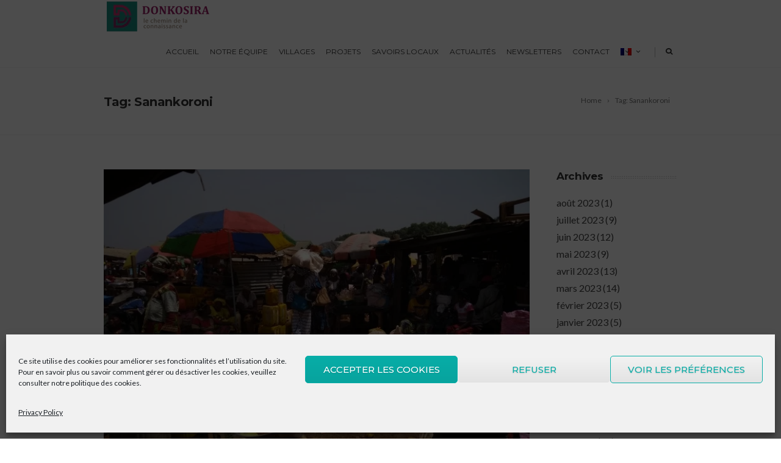

--- FILE ---
content_type: text/html; charset=UTF-8
request_url: https://www.donkosira.org/tag/sanankoroni/
body_size: 20275
content:
<!DOCTYPE html>
<!--[if IE 7]>
<html class="ie ie7" lang="fr-FR">
<![endif]-->
<!--[if IE 8]>
<html class="ie ie8" lang="fr-FR">
<![endif]-->
<!--[if !(IE 7) | !(IE 8)  ]><!-->
<html lang="fr-FR">
<!--<![endif]-->
<head>

	<!-- Basic Page Needs
  ================================================== -->
	<meta charset="UTF-8">

	<!-- Mobile Specific Metas
	================================================== -->
			<meta name="viewport" content="width=device-width, initial-scale=1, maximum-scale=1">
		
	
		

	<title>Sanankoroni &#8211; Donkosira</title>
<meta name='robots' content='max-image-preview:large' />
<link rel='dns-prefetch' href='//stats.wp.com' />
<link rel='dns-prefetch' href='//fonts.googleapis.com' />
<link rel='dns-prefetch' href='//widgets.wp.com' />
<link rel='dns-prefetch' href='//s0.wp.com' />
<link rel='dns-prefetch' href='//0.gravatar.com' />
<link rel='dns-prefetch' href='//1.gravatar.com' />
<link rel='dns-prefetch' href='//2.gravatar.com' />
<link rel='dns-prefetch' href='//jetpack.wordpress.com' />
<link rel='dns-prefetch' href='//public-api.wordpress.com' />
<link rel='preconnect' href='//i0.wp.com' />
<link rel='preconnect' href='//c0.wp.com' />
<link rel="alternate" type="application/rss+xml" title="Donkosira &raquo; Flux" href="https://www.donkosira.org/feed/" />
<link rel="alternate" type="application/rss+xml" title="Donkosira &raquo; Flux des commentaires" href="https://www.donkosira.org/comments/feed/" />
<link rel="alternate" type="application/rss+xml" title="Donkosira &raquo; Flux de l’étiquette Sanankoroni" href="https://www.donkosira.org/tag/sanankoroni/feed/" />
<style id='wp-img-auto-sizes-contain-inline-css' type='text/css'>
img:is([sizes=auto i],[sizes^="auto," i]){contain-intrinsic-size:3000px 1500px}
/*# sourceURL=wp-img-auto-sizes-contain-inline-css */
</style>

<style id='wp-emoji-styles-inline-css' type='text/css'>

	img.wp-smiley, img.emoji {
		display: inline !important;
		border: none !important;
		box-shadow: none !important;
		height: 1em !important;
		width: 1em !important;
		margin: 0 0.07em !important;
		vertical-align: -0.1em !important;
		background: none !important;
		padding: 0 !important;
	}
/*# sourceURL=wp-emoji-styles-inline-css */
</style>
<link rel='stylesheet' id='wp-block-library-css' href='https://c0.wp.com/c/6.9/wp-includes/css/dist/block-library/style.min.css' type='text/css' media='all' />
<style id='global-styles-inline-css' type='text/css'>
:root{--wp--preset--aspect-ratio--square: 1;--wp--preset--aspect-ratio--4-3: 4/3;--wp--preset--aspect-ratio--3-4: 3/4;--wp--preset--aspect-ratio--3-2: 3/2;--wp--preset--aspect-ratio--2-3: 2/3;--wp--preset--aspect-ratio--16-9: 16/9;--wp--preset--aspect-ratio--9-16: 9/16;--wp--preset--color--black: #000000;--wp--preset--color--cyan-bluish-gray: #abb8c3;--wp--preset--color--white: #ffffff;--wp--preset--color--pale-pink: #f78da7;--wp--preset--color--vivid-red: #cf2e2e;--wp--preset--color--luminous-vivid-orange: #ff6900;--wp--preset--color--luminous-vivid-amber: #fcb900;--wp--preset--color--light-green-cyan: #7bdcb5;--wp--preset--color--vivid-green-cyan: #00d084;--wp--preset--color--pale-cyan-blue: #8ed1fc;--wp--preset--color--vivid-cyan-blue: #0693e3;--wp--preset--color--vivid-purple: #9b51e0;--wp--preset--gradient--vivid-cyan-blue-to-vivid-purple: linear-gradient(135deg,rgb(6,147,227) 0%,rgb(155,81,224) 100%);--wp--preset--gradient--light-green-cyan-to-vivid-green-cyan: linear-gradient(135deg,rgb(122,220,180) 0%,rgb(0,208,130) 100%);--wp--preset--gradient--luminous-vivid-amber-to-luminous-vivid-orange: linear-gradient(135deg,rgb(252,185,0) 0%,rgb(255,105,0) 100%);--wp--preset--gradient--luminous-vivid-orange-to-vivid-red: linear-gradient(135deg,rgb(255,105,0) 0%,rgb(207,46,46) 100%);--wp--preset--gradient--very-light-gray-to-cyan-bluish-gray: linear-gradient(135deg,rgb(238,238,238) 0%,rgb(169,184,195) 100%);--wp--preset--gradient--cool-to-warm-spectrum: linear-gradient(135deg,rgb(74,234,220) 0%,rgb(151,120,209) 20%,rgb(207,42,186) 40%,rgb(238,44,130) 60%,rgb(251,105,98) 80%,rgb(254,248,76) 100%);--wp--preset--gradient--blush-light-purple: linear-gradient(135deg,rgb(255,206,236) 0%,rgb(152,150,240) 100%);--wp--preset--gradient--blush-bordeaux: linear-gradient(135deg,rgb(254,205,165) 0%,rgb(254,45,45) 50%,rgb(107,0,62) 100%);--wp--preset--gradient--luminous-dusk: linear-gradient(135deg,rgb(255,203,112) 0%,rgb(199,81,192) 50%,rgb(65,88,208) 100%);--wp--preset--gradient--pale-ocean: linear-gradient(135deg,rgb(255,245,203) 0%,rgb(182,227,212) 50%,rgb(51,167,181) 100%);--wp--preset--gradient--electric-grass: linear-gradient(135deg,rgb(202,248,128) 0%,rgb(113,206,126) 100%);--wp--preset--gradient--midnight: linear-gradient(135deg,rgb(2,3,129) 0%,rgb(40,116,252) 100%);--wp--preset--font-size--small: 13px;--wp--preset--font-size--medium: 20px;--wp--preset--font-size--large: 36px;--wp--preset--font-size--x-large: 42px;--wp--preset--spacing--20: 0.44rem;--wp--preset--spacing--30: 0.67rem;--wp--preset--spacing--40: 1rem;--wp--preset--spacing--50: 1.5rem;--wp--preset--spacing--60: 2.25rem;--wp--preset--spacing--70: 3.38rem;--wp--preset--spacing--80: 5.06rem;--wp--preset--shadow--natural: 6px 6px 9px rgba(0, 0, 0, 0.2);--wp--preset--shadow--deep: 12px 12px 50px rgba(0, 0, 0, 0.4);--wp--preset--shadow--sharp: 6px 6px 0px rgba(0, 0, 0, 0.2);--wp--preset--shadow--outlined: 6px 6px 0px -3px rgb(255, 255, 255), 6px 6px rgb(0, 0, 0);--wp--preset--shadow--crisp: 6px 6px 0px rgb(0, 0, 0);}:where(.is-layout-flex){gap: 0.5em;}:where(.is-layout-grid){gap: 0.5em;}body .is-layout-flex{display: flex;}.is-layout-flex{flex-wrap: wrap;align-items: center;}.is-layout-flex > :is(*, div){margin: 0;}body .is-layout-grid{display: grid;}.is-layout-grid > :is(*, div){margin: 0;}:where(.wp-block-columns.is-layout-flex){gap: 2em;}:where(.wp-block-columns.is-layout-grid){gap: 2em;}:where(.wp-block-post-template.is-layout-flex){gap: 1.25em;}:where(.wp-block-post-template.is-layout-grid){gap: 1.25em;}.has-black-color{color: var(--wp--preset--color--black) !important;}.has-cyan-bluish-gray-color{color: var(--wp--preset--color--cyan-bluish-gray) !important;}.has-white-color{color: var(--wp--preset--color--white) !important;}.has-pale-pink-color{color: var(--wp--preset--color--pale-pink) !important;}.has-vivid-red-color{color: var(--wp--preset--color--vivid-red) !important;}.has-luminous-vivid-orange-color{color: var(--wp--preset--color--luminous-vivid-orange) !important;}.has-luminous-vivid-amber-color{color: var(--wp--preset--color--luminous-vivid-amber) !important;}.has-light-green-cyan-color{color: var(--wp--preset--color--light-green-cyan) !important;}.has-vivid-green-cyan-color{color: var(--wp--preset--color--vivid-green-cyan) !important;}.has-pale-cyan-blue-color{color: var(--wp--preset--color--pale-cyan-blue) !important;}.has-vivid-cyan-blue-color{color: var(--wp--preset--color--vivid-cyan-blue) !important;}.has-vivid-purple-color{color: var(--wp--preset--color--vivid-purple) !important;}.has-black-background-color{background-color: var(--wp--preset--color--black) !important;}.has-cyan-bluish-gray-background-color{background-color: var(--wp--preset--color--cyan-bluish-gray) !important;}.has-white-background-color{background-color: var(--wp--preset--color--white) !important;}.has-pale-pink-background-color{background-color: var(--wp--preset--color--pale-pink) !important;}.has-vivid-red-background-color{background-color: var(--wp--preset--color--vivid-red) !important;}.has-luminous-vivid-orange-background-color{background-color: var(--wp--preset--color--luminous-vivid-orange) !important;}.has-luminous-vivid-amber-background-color{background-color: var(--wp--preset--color--luminous-vivid-amber) !important;}.has-light-green-cyan-background-color{background-color: var(--wp--preset--color--light-green-cyan) !important;}.has-vivid-green-cyan-background-color{background-color: var(--wp--preset--color--vivid-green-cyan) !important;}.has-pale-cyan-blue-background-color{background-color: var(--wp--preset--color--pale-cyan-blue) !important;}.has-vivid-cyan-blue-background-color{background-color: var(--wp--preset--color--vivid-cyan-blue) !important;}.has-vivid-purple-background-color{background-color: var(--wp--preset--color--vivid-purple) !important;}.has-black-border-color{border-color: var(--wp--preset--color--black) !important;}.has-cyan-bluish-gray-border-color{border-color: var(--wp--preset--color--cyan-bluish-gray) !important;}.has-white-border-color{border-color: var(--wp--preset--color--white) !important;}.has-pale-pink-border-color{border-color: var(--wp--preset--color--pale-pink) !important;}.has-vivid-red-border-color{border-color: var(--wp--preset--color--vivid-red) !important;}.has-luminous-vivid-orange-border-color{border-color: var(--wp--preset--color--luminous-vivid-orange) !important;}.has-luminous-vivid-amber-border-color{border-color: var(--wp--preset--color--luminous-vivid-amber) !important;}.has-light-green-cyan-border-color{border-color: var(--wp--preset--color--light-green-cyan) !important;}.has-vivid-green-cyan-border-color{border-color: var(--wp--preset--color--vivid-green-cyan) !important;}.has-pale-cyan-blue-border-color{border-color: var(--wp--preset--color--pale-cyan-blue) !important;}.has-vivid-cyan-blue-border-color{border-color: var(--wp--preset--color--vivid-cyan-blue) !important;}.has-vivid-purple-border-color{border-color: var(--wp--preset--color--vivid-purple) !important;}.has-vivid-cyan-blue-to-vivid-purple-gradient-background{background: var(--wp--preset--gradient--vivid-cyan-blue-to-vivid-purple) !important;}.has-light-green-cyan-to-vivid-green-cyan-gradient-background{background: var(--wp--preset--gradient--light-green-cyan-to-vivid-green-cyan) !important;}.has-luminous-vivid-amber-to-luminous-vivid-orange-gradient-background{background: var(--wp--preset--gradient--luminous-vivid-amber-to-luminous-vivid-orange) !important;}.has-luminous-vivid-orange-to-vivid-red-gradient-background{background: var(--wp--preset--gradient--luminous-vivid-orange-to-vivid-red) !important;}.has-very-light-gray-to-cyan-bluish-gray-gradient-background{background: var(--wp--preset--gradient--very-light-gray-to-cyan-bluish-gray) !important;}.has-cool-to-warm-spectrum-gradient-background{background: var(--wp--preset--gradient--cool-to-warm-spectrum) !important;}.has-blush-light-purple-gradient-background{background: var(--wp--preset--gradient--blush-light-purple) !important;}.has-blush-bordeaux-gradient-background{background: var(--wp--preset--gradient--blush-bordeaux) !important;}.has-luminous-dusk-gradient-background{background: var(--wp--preset--gradient--luminous-dusk) !important;}.has-pale-ocean-gradient-background{background: var(--wp--preset--gradient--pale-ocean) !important;}.has-electric-grass-gradient-background{background: var(--wp--preset--gradient--electric-grass) !important;}.has-midnight-gradient-background{background: var(--wp--preset--gradient--midnight) !important;}.has-small-font-size{font-size: var(--wp--preset--font-size--small) !important;}.has-medium-font-size{font-size: var(--wp--preset--font-size--medium) !important;}.has-large-font-size{font-size: var(--wp--preset--font-size--large) !important;}.has-x-large-font-size{font-size: var(--wp--preset--font-size--x-large) !important;}
/*# sourceURL=global-styles-inline-css */
</style>

<style id='classic-theme-styles-inline-css' type='text/css'>
/*! This file is auto-generated */
.wp-block-button__link{color:#fff;background-color:#32373c;border-radius:9999px;box-shadow:none;text-decoration:none;padding:calc(.667em + 2px) calc(1.333em + 2px);font-size:1.125em}.wp-block-file__button{background:#32373c;color:#fff;text-decoration:none}
/*# sourceURL=/wp-includes/css/classic-themes.min.css */
</style>
<link rel='stylesheet' id='contact-form-7-css' href='https://www.donkosira.org/wp-content/plugins/contact-form-7/includes/css/styles.css?ver=6.1.3' type='text/css' media='all' />
<link rel='stylesheet' id='ctf_styles-css' href='https://www.donkosira.org/wp-content/plugins/custom-twitter-feeds/css/ctf-styles.min.css?ver=2.3.1' type='text/css' media='all' />
<link rel='stylesheet' id='wpfc-css' href='https://www.donkosira.org/wp-content/plugins/gs-facebook-comments/public/css/wpfc-public.css?ver=1.7.5' type='text/css' media='all' />
<link rel='stylesheet' id='cmplz-general-css' href='https://www.donkosira.org/wp-content/plugins/complianz-gdpr/assets/css/cookieblocker.min.css?ver=1763410720' type='text/css' media='all' />
<link rel='stylesheet' id='boc-grid-css' href='https://www.donkosira.org/wp-content/themes/fortuna/stylesheets/grid.css?ver=6.9' type='text/css' media='all' />
<link rel='stylesheet' id='boc-icon-css' href='https://www.donkosira.org/wp-content/themes/fortuna/stylesheets/icons.css?ver=6.9' type='text/css' media='all' />
<link rel='stylesheet' id='js_composer_front-css' href='https://www.donkosira.org/wp-content/plugins/js_composerv6.2.0/assets/css/js_composer.min.css?ver=6.2.0' type='text/css' media='all' />
<link rel='stylesheet' id='boc-main-styles-css' href='https://www.donkosira.org/wp-content/themes/fortuna/style.css?ver=6.9' type='text/css' media='all' />
<link rel='stylesheet' id='boc-animation-styles-css' href='https://www.donkosira.org/wp-content/themes/fortuna/stylesheets/animations.css?ver=6.9' type='text/css' media='all' />
<style id='boc-animation-styles-inline-css' type='text/css'>
/* Page Heading Background */
.page_title_bgr .full_container_page_title { 
							background: #ffffff ;
}
				#menu > ul > li > a {
					font-size: 12px;
				}

				h1, h2, h3, h4, h5, h6, .title, .heading_font, .counter-digit, .htabs a, .woocommerce-page div.product .woocommerce-tabs ul.tabs li {
					font-weight: 900;
				}

				h1, h2, h3, h4, h5, h6, .title, .heading_font, .counter-digit, .htabs a, .woocommerce-page div.product .woocommerce-tabs ul.tabs li {
					text-transform: none;
				}

				.button, a.button, button, input[type='submit'], input[type='reset'], input[type='button'] {
					text-transform: uppercase;
				}

			  @media only screen and (min-width: 1018px){
				#menu > ul > li > a, #header .header_cart .icon { line-height: 51px; }
				.header_cart .widget_shopping_cart { top: 51px; }
				#menu > ul > li.boc_nav_button { height: 51px; }
				#logo .logo_img { height: 55px; }
				#boc_searchform_close { top:17px; }
			  }
	
					#header.scrolled {
						background: rgba(255,255, 255, 0.9);
					}
				
			  @media only screen and (min-width: 1018px){	
				#header.scrolled #menu > ul > li > a, #header.scrolled .header_cart .icon { line-height: 70px; }
				#header.scrolled .header_cart .widget_shopping_cart { top: 70px; }
				#header.scrolled #menu > ul > li.boc_nav_button { height: 70px; }
				#header.scrolled #logo .logo_img { height: 74px;}
				#header.scrolled #boc_searchform_close { top:26px; }
			  }

				.main_menu_underline_effect #menu > ul > li > a:after{ background-color: #08ada7; }

			#footer {
				position: relative;
			}

/*# sourceURL=boc-animation-styles-inline-css */
</style>
<link rel='stylesheet' id='boc-responsive-style-css' href='https://www.donkosira.org/wp-content/themes/fortuna/stylesheets/grid_responsive.css?ver=6.9' type='text/css' media='all' />
<link rel='stylesheet' id='boc-fonts-css' href='//fonts.googleapis.com/css?family=Lato%3A300%2C400%2C700%2C400italic%7CMontserrat%3A400%2C500%2C600%2C700&#038;ver=1.0.0' type='text/css' media='all' />
<link rel='stylesheet' id='jetpack_likes-css' href='https://c0.wp.com/p/jetpack/15.2/modules/likes/style.css' type='text/css' media='all' />
<link rel='stylesheet' id='dflip-style-css' href='https://www.donkosira.org/wp-content/plugins/3d-flipbook-dflip-lite/assets/css/dflip.min.css?ver=2.4.20' type='text/css' media='all' />
<link rel='stylesheet' id='wpglobus-css' href='https://www.donkosira.org/wp-content/plugins/wpglobus/includes/css/wpglobus.css?ver=3.0.0' type='text/css' media='all' />
<script type="text/javascript" src="https://c0.wp.com/c/6.9/wp-includes/js/jquery/jquery.min.js" id="jquery-core-js"></script>
<script type="text/javascript" src="https://c0.wp.com/c/6.9/wp-includes/js/jquery/jquery-migrate.min.js" id="jquery-migrate-js"></script>
<script type="text/javascript" src="https://www.donkosira.org/wp-content/plugins/gs-facebook-comments/public/js/wpfc-public.js?ver=1.7.5" id="wpfc-js"></script>
<script type="text/javascript" src="https://www.donkosira.org/wp-content/themes/fortuna/js/libs.min.js?ver=6.9" id="fortuna.lib-js"></script>
<script type="text/javascript" id="fortuna.common-js-extra">
/* <![CDATA[ */
var bocJSParams = {"boc_is_mobile_device":"","boc_theme_url":"https://www.donkosira.org/wp-content/themes/fortuna","header_height":"55","sticky_header":"1","submenu_arrow_effect":"1","mm_bordered_columns":"1","transparent_header":"0","fixed_footer":"0","boc_submenu_animation_effect":"sub_fade_in"};
//# sourceURL=fortuna.common-js-extra
/* ]]> */
</script>
<script type="text/javascript" src="https://www.donkosira.org/wp-content/themes/fortuna/js/common.js?ver=6.9" id="fortuna.common-js"></script>
<script type="text/javascript" src="https://www.donkosira.org/wp-content/themes/fortuna/js/jquery.smoothscroll.js?ver=6.9" id="smoothscroll-js"></script>
<script type="text/javascript" id="utils-js-extra">
/* <![CDATA[ */
var userSettings = {"url":"/","uid":"0","time":"1768468231","secure":"1"};
//# sourceURL=utils-js-extra
/* ]]> */
</script>
<script type="text/javascript" src="https://c0.wp.com/c/6.9/wp-includes/js/utils.min.js" id="utils-js"></script>
<link rel="https://api.w.org/" href="https://www.donkosira.org/wp-json/" /><link rel="alternate" title="JSON" type="application/json" href="https://www.donkosira.org/wp-json/wp/v2/tags/354" /><link rel="EditURI" type="application/rsd+xml" title="RSD" href="https://www.donkosira.org/xmlrpc.php?rsd" />
<meta name="generator" content="WordPress 6.9" />
<meta property="fb:app_id" content="184107682139144" /><script type='text/javascript'>
				jQuery(document).ready(function($) {
				var ult_smooth_speed = 250;
				var ult_smooth_step = 45;
				$('html').attr('data-ult_smooth_speed',ult_smooth_speed).attr('data-ult_smooth_step',ult_smooth_step);
				});
			</script>	<style>img#wpstats{display:none}</style>
					<style>.cmplz-hidden {
					display: none !important;
				}</style><style type="text/css">.recentcomments a{display:inline !important;padding:0 !important;margin:0 !important;}</style><meta name="generator" content="Powered by WPBakery Page Builder - drag and drop page builder for WordPress."/>

<!-- Jetpack Open Graph Tags -->
<meta property="og:type" content="website" />
<meta property="og:title" content="Sanankoroni &#8211; Donkosira" />
<meta property="og:url" content="https://www.donkosira.org/tag/sanankoroni/" />
<meta property="og:site_name" content="Donkosira" />
<meta property="og:image" content="https://i0.wp.com/www.donkosira.org/wp-content/uploads/2020/08/cropped-ico3-1.png?fit=512%2C512&#038;ssl=1" />
<meta property="og:image:width" content="512" />
<meta property="og:image:height" content="512" />
<meta property="og:image:alt" content="" />
<meta property="og:locale" content="fr_FR" />

<!-- End Jetpack Open Graph Tags -->
			<style media="screen">
				.wpglobus_flag_fr{background-image:url(https://www.donkosira.org/wp-content/plugins/wpglobus/flags/fr.png)}
.wpglobus_flag_en{background-image:url(https://www.donkosira.org/wp-content/plugins/wpglobus/flags/uk.png)}
			</style>
			<link rel="alternate" hreflang="x-default" href="https://www.donkosira.org/tag/sanankoroni/" /><link rel="alternate" hreflang="en" href="https://www.donkosira.org/en/tag/sanankoroni/" /><link rel="icon" href="https://i0.wp.com/www.donkosira.org/wp-content/uploads/2020/08/cropped-ico3-1.png?fit=32%2C32&#038;ssl=1" sizes="32x32" />
<link rel="icon" href="https://i0.wp.com/www.donkosira.org/wp-content/uploads/2020/08/cropped-ico3-1.png?fit=192%2C192&#038;ssl=1" sizes="192x192" />
<link rel="apple-touch-icon" href="https://i0.wp.com/www.donkosira.org/wp-content/uploads/2020/08/cropped-ico3-1.png?fit=180%2C180&#038;ssl=1" />
<meta name="msapplication-TileImage" content="https://i0.wp.com/www.donkosira.org/wp-content/uploads/2020/08/cropped-ico3-1.png?fit=270%2C270&#038;ssl=1" />
<noscript><style> .wpb_animate_when_almost_visible { opacity: 1; }</style></noscript>	
	
</head>

<body data-cmplz=1 class="archive tag tag-sanankoroni tag-354 wp-theme-fortuna wpb-js-composer js-comp-ver-6.2.0 vc_responsive">
	
	

	
	
  <!-- Page Wrapper::START -->
  <div id="wrapper" class="full_width_wrapper page_title_bgr custom_bgr responsive ">
  
	<!-- Header::START -->
		
	<header id= "header" 
			class= "no_subheader 
										sticky_header					">
		
		
				
		
		<div class="rel_pos">
		
			<div class="container">
			
				<div class="section rel_pos ">
			
											
					<div id="logo">
											<div class='logo_img '>
								<a href="https://www.donkosira.org/" title="Donkosira" rel="home">
									<img src="https://www.donkosira.org/wp-content/uploads/2020/08/Logo-DONKOSIRA-180X54.png" alt="Donkosira"/>
																	</a>
							</div>
								
					</div>

					<div id="mobile_menu_toggler">
					  <div id="m_nav_menu" class="m_nav">
						<div class="m_nav_ham button_closed" id="m_ham_1"></div>
						<div class="m_nav_ham button_closed" id="m_ham_2"></div>
						<div class="m_nav_ham button_closed" id="m_ham_3"></div>
					  </div>
					</div>

				
					<div class="custom_menu_3 main_menu_underline_effect">	
					<div id="menu" class="menu-menu_1-container"><ul><li id="menu-item-24825" class="menu-item menu-item-type-post_type menu-item-object-page menu-item-home menu-item-24825"><a href="https://www.donkosira.org/">Accueil</a></li>
<li id="menu-item-24217" class="menu-item menu-item-type-post_type menu-item-object-page menu-item-24217"><a href="https://www.donkosira.org/notre-equipe/">Notre équipe</a></li>
<li id="menu-item-24154" class="menu-item menu-item-type-post_type menu-item-object-page menu-item-has-children menu-item-24154"><a href="https://www.donkosira.org/villages/">Villages</a>
<ul class="sub-menu">
	<li id="menu-item-24759" class="menu-item menu-item-type-post_type menu-item-object-page menu-item-24759"><a href="https://www.donkosira.org/villages/agnack-senegal/">Agnack</a></li>
	<li id="menu-item-26130" class="menu-item menu-item-type-post_type menu-item-object-page menu-item-26130"><a href="https://www.donkosira.org/villages/bandafassi/">Bandafassi</a></li>
	<li id="menu-item-26128" class="menu-item menu-item-type-post_type menu-item-object-page menu-item-26128"><a href="https://www.donkosira.org/villages/banzana/">Banzana</a></li>
	<li id="menu-item-26124" class="menu-item menu-item-type-post_type menu-item-object-page menu-item-26124"><a href="https://www.donkosira.org/villages/bossoko/">Bossoko</a></li>
	<li id="menu-item-26127" class="menu-item menu-item-type-post_type menu-item-object-page menu-item-26127"><a href="https://www.donkosira.org/villages/bouguarila/">Bouguarila</a></li>
	<li id="menu-item-24758" class="menu-item menu-item-type-post_type menu-item-object-page menu-item-24758"><a href="https://www.donkosira.org/villages/bouillagui-mali/">Bouillagui</a></li>
	<li id="menu-item-24757" class="menu-item menu-item-type-post_type menu-item-object-page menu-item-24757"><a href="https://www.donkosira.org/villages/damaro-guinee/">Damaro</a></li>
	<li id="menu-item-26125" class="menu-item menu-item-type-post_type menu-item-object-page menu-item-26125"><a href="https://www.donkosira.org/villages/mandou/">Mandou</a></li>
	<li id="menu-item-29362" class="menu-item menu-item-type-post_type menu-item-object-page menu-item-29362"><a href="https://www.donkosira.org/villages/missirah-badiang/">Missirah Tabadiang</a></li>
	<li id="menu-item-24756" class="menu-item menu-item-type-post_type menu-item-object-page menu-item-24756"><a href="https://www.donkosira.org/villages/monzona/">Monzona</a></li>
	<li id="menu-item-26129" class="menu-item menu-item-type-post_type menu-item-object-page menu-item-26129"><a href="https://www.donkosira.org/villages/wassadou-depot/">Wassadou Dépot</a></li>
</ul>
</li>
<li id="menu-item-25679" class="menu-item menu-item-type-post_type menu-item-object-page menu-item-has-children menu-item-25679"><a href="https://www.donkosira.org/projets/">Projets</a>
<ul class="sub-menu">
	<li id="menu-item-28569" class="menu-item menu-item-type-post_type menu-item-object-page menu-item-28569"><a href="https://www.donkosira.org/projets/djonya-kele-ja-toulon/">Djonya Kélé ja Toulon</a></li>
	<li id="menu-item-25418" class="menu-item menu-item-type-post_type menu-item-object-page menu-item-25418"><a href="https://www.donkosira.org/projets/watigueleya-kele/">Watigueleya Kèlê</a></li>
	<li id="menu-item-25415" class="menu-item menu-item-type-post_type menu-item-object-page menu-item-25415"><a href="https://www.donkosira.org/projets/emifo/">EMiFo</a></li>
	<li id="menu-item-25416" class="menu-item menu-item-type-post_type menu-item-object-page menu-item-25416"><a href="https://www.donkosira.org/projets/visualiser-liberte/">Visualiser Liberté</a></li>
	<li id="menu-item-25417" class="menu-item menu-item-type-post_type menu-item-object-page menu-item-25417"><a href="https://www.donkosira.org/projets/resilience/">Résilience</a></li>
</ul>
</li>
<li id="menu-item-25301" class="menu-item menu-item-type-post_type menu-item-object-page menu-item-25301"><a href="https://www.donkosira.org/savoirs-locaux/">Savoirs locaux</a></li>
<li id="menu-item-25879" class="menu-item menu-item-type-post_type menu-item-object-page menu-item-25879"><a href="https://www.donkosira.org/actualites/">Actualités</a></li>
<li id="menu-item-28514" class="menu-item menu-item-type-post_type menu-item-object-page menu-item-28514"><a href="https://www.donkosira.org/newsletters/">Newsletters</a></li>
<li id="menu-item-24067" class="menu-item menu-item-type-post_type menu-item-object-page menu-item-24067"><a href="https://www.donkosira.org/contact/">Contact</a></li>
<li id="menu-item-9999999999" class="menu-item menu-item-type-custom menu-item-object-custom menu_item_wpglobus_menu_switch wpglobus-selector-link wpglobus-current-language menu-item-9999999999"><a href="https://www.donkosira.org/tag/sanankoroni/"><span class="wpglobus_flag wpglobus_language_name wpglobus_flag_fr"></span><span></span></a>
<ul class="sub-menu">
	<li id="menu-item-wpglobus_menu_switch_en" class="menu-item menu-item-type-custom menu-item-object-custom sub_menu_item_wpglobus_menu_switch wpglobus-selector-link menu-item-wpglobus_menu_switch_en"><a href="https://www.donkosira.org/en/tag/sanankoroni/"><span class="wpglobus_flag wpglobus_language_name wpglobus_flag_en"></span></a></li>
</ul>
</li>
<li class="boc_search_border"><a href="#">|</a></li><li class="boc_search_toggle_li"><a href="#" class="header_search_icon icon icon-search3"></a></li></ul></div>					</div>
					
					

		
				</div>
				
				
			<div id="boc_searchform_in_header" class="">
				<div class="container">
					<form method="get" action="https://www.donkosira.org/" role="search" class="header_search_form"><input type="search" name="s" autocomplete="off" placeholder="Type then hit enter to search..." /></form>
					<span id="boc_searchform_close" class="icon icon-close"></span>
				</div>
			</div>				
			
			
			</div>
		</div>

	
			
		<div id="mobile_menu">
			<ul><li class="menu-item menu-item-type-post_type menu-item-object-page menu-item-home menu-item-24825"><a href="https://www.donkosira.org/">Accueil</a></li>
<li class="menu-item menu-item-type-post_type menu-item-object-page menu-item-24217"><a href="https://www.donkosira.org/notre-equipe/">Notre équipe</a></li>
<li class="menu-item menu-item-type-post_type menu-item-object-page menu-item-has-children menu-item-24154"><a href="https://www.donkosira.org/villages/">Villages</a>
<ul class="sub-menu">
	<li class="menu-item menu-item-type-post_type menu-item-object-page menu-item-24759"><a href="https://www.donkosira.org/villages/agnack-senegal/">Agnack</a></li>
	<li class="menu-item menu-item-type-post_type menu-item-object-page menu-item-26130"><a href="https://www.donkosira.org/villages/bandafassi/">Bandafassi</a></li>
	<li class="menu-item menu-item-type-post_type menu-item-object-page menu-item-26128"><a href="https://www.donkosira.org/villages/banzana/">Banzana</a></li>
	<li class="menu-item menu-item-type-post_type menu-item-object-page menu-item-26124"><a href="https://www.donkosira.org/villages/bossoko/">Bossoko</a></li>
	<li class="menu-item menu-item-type-post_type menu-item-object-page menu-item-26127"><a href="https://www.donkosira.org/villages/bouguarila/">Bouguarila</a></li>
	<li class="menu-item menu-item-type-post_type menu-item-object-page menu-item-24758"><a href="https://www.donkosira.org/villages/bouillagui-mali/">Bouillagui</a></li>
	<li class="menu-item menu-item-type-post_type menu-item-object-page menu-item-24757"><a href="https://www.donkosira.org/villages/damaro-guinee/">Damaro</a></li>
	<li class="menu-item menu-item-type-post_type menu-item-object-page menu-item-26125"><a href="https://www.donkosira.org/villages/mandou/">Mandou</a></li>
	<li class="menu-item menu-item-type-post_type menu-item-object-page menu-item-29362"><a href="https://www.donkosira.org/villages/missirah-badiang/">Missirah Tabadiang</a></li>
	<li class="menu-item menu-item-type-post_type menu-item-object-page menu-item-24756"><a href="https://www.donkosira.org/villages/monzona/">Monzona</a></li>
	<li class="menu-item menu-item-type-post_type menu-item-object-page menu-item-26129"><a href="https://www.donkosira.org/villages/wassadou-depot/">Wassadou Dépot</a></li>
</ul>
</li>
<li class="menu-item menu-item-type-post_type menu-item-object-page menu-item-has-children menu-item-25679"><a href="https://www.donkosira.org/projets/">Projets</a>
<ul class="sub-menu">
	<li class="menu-item menu-item-type-post_type menu-item-object-page menu-item-28569"><a href="https://www.donkosira.org/projets/djonya-kele-ja-toulon/">Djonya Kélé ja Toulon</a></li>
	<li class="menu-item menu-item-type-post_type menu-item-object-page menu-item-25418"><a href="https://www.donkosira.org/projets/watigueleya-kele/">Watigueleya Kèlê</a></li>
	<li class="menu-item menu-item-type-post_type menu-item-object-page menu-item-25415"><a href="https://www.donkosira.org/projets/emifo/">EMiFo</a></li>
	<li class="menu-item menu-item-type-post_type menu-item-object-page menu-item-25416"><a href="https://www.donkosira.org/projets/visualiser-liberte/">Visualiser Liberté</a></li>
	<li class="menu-item menu-item-type-post_type menu-item-object-page menu-item-25417"><a href="https://www.donkosira.org/projets/resilience/">Résilience</a></li>
</ul>
</li>
<li class="menu-item menu-item-type-post_type menu-item-object-page menu-item-25301"><a href="https://www.donkosira.org/savoirs-locaux/">Savoirs locaux</a></li>
<li class="menu-item menu-item-type-post_type menu-item-object-page menu-item-25879"><a href="https://www.donkosira.org/actualites/">Actualités</a></li>
<li class="menu-item menu-item-type-post_type menu-item-object-page menu-item-28514"><a href="https://www.donkosira.org/newsletters/">Newsletters</a></li>
<li class="menu-item menu-item-type-post_type menu-item-object-page menu-item-24067"><a href="https://www.donkosira.org/contact/">Contact</a></li>
<li class="menu-item menu-item-type-custom menu-item-object-custom menu_item_wpglobus_menu_switch wpglobus-selector-link wpglobus-current-language menu-item-9999999999"><a href="https://www.donkosira.org/tag/sanankoroni/"><span class="wpglobus_flag wpglobus_language_name wpglobus_flag_fr"></span><span></span></a>
<ul class="sub-menu">
	<li class="menu-item menu-item-type-custom menu-item-object-custom sub_menu_item_wpglobus_menu_switch wpglobus-selector-link menu-item-wpglobus_menu_switch_en"><a href="https://www.donkosira.org/en/tag/sanankoroni/"><span class="wpglobus_flag wpglobus_language_name wpglobus_flag_en"></span></a></li>
</ul>
</li>
<li class="boc_search_border"><a href="#">|</a></li><li class="boc_search_toggle_li"><a href="#" class="header_search_icon icon icon-search3"></a></li></ul>		</div>
	
	</header>
		<!-- Header::END -->
	
	<!-- Page content::START -->
	<div class="content_body">
	
					<div class="full_container_page_title "  style='padding: 20px 0;'>	
					<div class="container">		
						<div class="section no_bm">
								<div class="breadcrumb breadcrumb_right"><a class="first_bc" href="https://www.donkosira.org/"><span>Home</span></a><a class="last_bc" href="#"><span>Tag: Sanankoroni</span></a></div>								
								<div class="page_heading"><h1>
								Tag: Sanankoroni								</h1></div>	
						</div>
					</div>
				</div>
			


<!-- Posts Page -->

	<div class="container">
		<div class="section">	
		
			<div class='col span_3_of_4'>

									
					<!-- Post Loop :: Start -->
					<div class="post_item section">
						

						
						<div class="pic">
							<a href="https://www.donkosira.org/marche-de-sanankoroni-pres-de-damaro-guinee-sanankoroni-lofe-2/" title="Marché de Sanankoroni près de Damaro (Guinée) – Sanankoroni lôfé">
								<img src="https://i0.wp.com/www.donkosira.org/wp-content/uploads/2022/02/img_20180328_140149835.jpeg?resize=676%2C507&#038;ssl=1" alt=""/><div class="img_overlay"><span class="hover_icon icon_plus"></span></div>
							</a>
						</div>
						

			
			
				
	
	
						
			
							<div class="post_list_left">
								<div class="day">20</div>
								<div class="month">Juin</div>
							</div>
							
							<div class="post_list_right">
								
																<h3 class="post_title"><a href="https://www.donkosira.org/marche-de-sanankoroni-pres-de-damaro-guinee-sanankoroni-lofe-2/" title="Permalien vers Marché de Sanankoroni près de Damaro (Guinée) – Sanankoroni lôfé">Marché de Sanankoroni près de Damaro (Guinée) – Sanankoroni lôfé</a></h3>
																
								<p class="post_meta">
									<span class="author"><a href="https://www.donkosira.org/author/fatoumata-doumbouya-2/">By  Fatoumata Doumbouya</a></span>
									<span class="comments "><a href="https://www.donkosira.org/marche-de-sanankoroni-pres-de-damaro-guinee-sanankoroni-lofe-2/#respond" class="comments-link" >Pas encore de commentaires</a></span>
									
									<span class="Mot-clé"><a href="https://www.donkosira.org/tag/damaro/" rel="tag">Damaro</a>, <a href="https://www.donkosira.org/tag/guinee/" rel="tag">Guinée</a>, <a href="https://www.donkosira.org/tag/marche/" rel="tag">marché</a>, <a href="https://www.donkosira.org/tag/sanankoroni/" rel="tag">Sanankoroni</a>, <a href="https://www.donkosira.org/tag/sanankoroni-lofe/" rel="tag">Sanankoroni lôfé</a></span> 
																</p>
								
								<div class="post_description clearfix">

								
						<p>Le marché de Sanankoroni se réunit chaque mercredi. Les marchandes du Macenta viennent vendre de l’huile rouge, conservée dans des bidons de 20 litres, et de la poudre de gombo. Elles repartent avec la poudre de néré et des haricots. Elles achètent en gros les légumes et les fruits. C’est un marché qui rassemble toute la région de Haute Guinée</p>
<div class="h10"></div>
<p><a class="more-link1" href="https://www.donkosira.org/marche-de-sanankoroni-pres-de-damaro-guinee-sanankoroni-lofe-2/">Lire plus</a></p>
						
						
								</div>
							
							</div>
						</div>
						<!-- Post Loop End -->
						
										
										
					<div style="display: none;">
										
					</div>
					
					
						
					
		
			</div>		<!-- Sidebar -->
		<div id="sidebar" class="col span_1_of_4 sidebar">
		
		<div id="archives-4" class="widget widget_archive"><h4 class="boc_heading bgr_dotted"><span>Archives</span></h4>
			<ul>
					<li><a href='https://www.donkosira.org/2023/08/'>août 2023</a>&nbsp;(1)</li>
	<li><a href='https://www.donkosira.org/2023/07/'>juillet 2023</a>&nbsp;(9)</li>
	<li><a href='https://www.donkosira.org/2023/06/'>juin 2023</a>&nbsp;(12)</li>
	<li><a href='https://www.donkosira.org/2023/05/'>mai 2023</a>&nbsp;(9)</li>
	<li><a href='https://www.donkosira.org/2023/04/'>avril 2023</a>&nbsp;(13)</li>
	<li><a href='https://www.donkosira.org/2023/03/'>mars 2023</a>&nbsp;(14)</li>
	<li><a href='https://www.donkosira.org/2023/02/'>février 2023</a>&nbsp;(5)</li>
	<li><a href='https://www.donkosira.org/2023/01/'>janvier 2023</a>&nbsp;(5)</li>
	<li><a href='https://www.donkosira.org/2022/12/'>décembre 2022</a>&nbsp;(7)</li>
	<li><a href='https://www.donkosira.org/2022/11/'>novembre 2022</a>&nbsp;(3)</li>
	<li><a href='https://www.donkosira.org/2022/05/'>mai 2022</a>&nbsp;(14)</li>
	<li><a href='https://www.donkosira.org/2022/01/'>janvier 2022</a>&nbsp;(16)</li>
	<li><a href='https://www.donkosira.org/2021/12/'>décembre 2021</a>&nbsp;(16)</li>
	<li><a href='https://www.donkosira.org/2021/07/'>juillet 2021</a>&nbsp;(13)</li>
	<li><a href='https://www.donkosira.org/2021/05/'>mai 2021</a>&nbsp;(15)</li>
	<li><a href='https://www.donkosira.org/2019/02/'>février 2019</a>&nbsp;(16)</li>
	<li><a href='https://www.donkosira.org/2018/09/'>septembre 2018</a>&nbsp;(2)</li>
	<li><a href='https://www.donkosira.org/2018/08/'>août 2018</a>&nbsp;(4)</li>
	<li><a href='https://www.donkosira.org/2018/07/'>juillet 2018</a>&nbsp;(2)</li>
	<li><a href='https://www.donkosira.org/2018/06/'>juin 2018</a>&nbsp;(17)</li>
			</ul>

			</div><div id="search-2" class="widget widget_search"><form role="search" method="get" id="searchform" class="searchform" action="https://www.donkosira.org/">
				<div>
					<label class="screen-reader-text" for="s">Rechercher :</label>
					<input type="text" value="" name="s" id="s" />
					<input type="submit" id="searchsubmit" value="Rechercher" />
				</div>
			</form></div>
		<div id="recent-posts-2" class="widget widget_recent_entries">
		<h4 class="boc_heading bgr_dotted"><span>Articles récents</span></h4>
		<ul>
											<li>
					<a href="https://www.donkosira.org/la-protection-du-ronier-a-bouillagui-mali-fevrier-2023/">La protection du ronier à Bouillagui (Mali), Février 2023</a>
											<span class="post-date">09/08/2023</span>
									</li>
											<li>
					<a href="https://www.donkosira.org/la-couverture-dune-case-mandou-guinee-fevrier-2023/">La couverture d&rsquo;une case (Mandou, Guinée), Février 2023</a>
											<span class="post-date">28/07/2023</span>
									</li>
											<li>
					<a href="https://www.donkosira.org/presentation-du-projet-djonya-kele-gameurs-contre-lesclavage-a-la-conference-games-for-change-a-new-york-17-au-20-juillet-2023/">Présentation du projet Djonya Kêlè (Gameurs contre l’esclavage) à la conférence Games for Change à New York, 17 au 20 juillet 2023</a>
											<span class="post-date">27/07/2023</span>
									</li>
											<li>
					<a href="https://www.donkosira.org/les-laboureurs-banzana-mali-fevrier-2023/">Les laboureurs (Banzana, Mali), Février 2023</a>
											<span class="post-date">25/07/2023</span>
									</li>
											<li>
					<a href="https://www.donkosira.org/un-panneau-solaire-a-damaro-guinee-fevrier-2023/">Un panneau solaire à Damaro (Guinée), Février 2023</a>
											<span class="post-date">21/07/2023</span>
									</li>
											<li>
					<a href="https://www.donkosira.org/les-puits-et-les-cultures-maraicheres-damaro-guinee-fevrier-2023/">Les puits et les cultures maraîchères (Damaro, Guinée), Février 2023</a>
											<span class="post-date">12/07/2023</span>
									</li>
											<li>
					<a href="https://www.donkosira.org/income-generating-activities-for-women-monzona-mali-february-2023/">Activités régénératrices des revenus pour les femmes (Monzona, Mali), Février 2023</a>
											<span class="post-date">11/07/2023</span>
									</li>
											<li>
					<a href="https://www.donkosira.org/conte-bossoko-guinee-fevrier-2023/">Conte (Bossoko, Guinée), Février 2023</a>
											<span class="post-date">06/07/2023</span>
									</li>
											<li>
					<a href="https://www.donkosira.org/la-disparition-du-bois-de-forge-banzana-mali-fevrier-2023/">La disparition du bois de forge (Banzana, Mali), Février 2023</a>
											<span class="post-date">04/07/2023</span>
									</li>
											<li>
					<a href="https://www.donkosira.org/restauration-de-la-source-de-farako-mandou-guinee-fevrier-2023/">Restauration de la source de Farako (Mandou, Guinée), Février 2023</a>
											<span class="post-date">03/07/2023</span>
									</li>
					</ul>

		</div>	
			
		</div>
		<!-- Sidebar :: END -->
		
	</div>
</div>
<!-- Post :: END -->


	</div>
	<!-- Page content::END -->

		<!-- Footer::Start -->
		<div id="footer" class="" >
			

						
				<div class="container">	
					<div class="section">
				
					
						<div class="col span_1_of_3">
						
		
		<h3>Derniers articles</h3>
		<ul>
											<li>
					<a href="https://www.donkosira.org/la-protection-du-ronier-a-bouillagui-mali-fevrier-2023/">La protection du ronier à Bouillagui (Mali), Février 2023</a>
									</li>
											<li>
					<a href="https://www.donkosira.org/la-couverture-dune-case-mandou-guinee-fevrier-2023/">La couverture d&rsquo;une case (Mandou, Guinée), Février 2023</a>
									</li>
											<li>
					<a href="https://www.donkosira.org/presentation-du-projet-djonya-kele-gameurs-contre-lesclavage-a-la-conference-games-for-change-a-new-york-17-au-20-juillet-2023/">Présentation du projet Djonya Kêlè (Gameurs contre l’esclavage) à la conférence Games for Change à New York, 17 au 20 juillet 2023</a>
									</li>
											<li>
					<a href="https://www.donkosira.org/les-laboureurs-banzana-mali-fevrier-2023/">Les laboureurs (Banzana, Mali), Février 2023</a>
									</li>
											<li>
					<a href="https://www.donkosira.org/un-panneau-solaire-a-damaro-guinee-fevrier-2023/">Un panneau solaire à Damaro (Guinée), Février 2023</a>
									</li>
											<li>
					<a href="https://www.donkosira.org/les-puits-et-les-cultures-maraicheres-damaro-guinee-fevrier-2023/">Les puits et les cultures maraîchères (Damaro, Guinée), Février 2023</a>
									</li>
					</ul>

			
						</div>

					
						<div class="col span_1_of_3">
						<h3>Commentaires récents</h3><ul id="recentcomments"><li class="recentcomments"><span class="comment-author-link">Modaly Diarra</span> dans <a href="https://www.donkosira.org/le-tambour-publique-bouillagui-mali/#comment-7">LE TAMBOUR PUBLIC Bouillagui (Mali)</a></li><li class="recentcomments"><span class="comment-author-link">Konate</span> dans <a href="https://www.donkosira.org/2-chutes-deau-de-woroworoko-damaro-guinee-woroworoko/#comment-5">Chutes d’eau de Woroworokô, Damaro (Guinée) – Woroworokô</a></li><li class="recentcomments"><span class="comment-author-link"><a href="http://0751513422" class="url" rel="ugc external nofollow">mody diarra</a></span> dans <a href="https://www.donkosira.org/marietou-fofana-la-filleuse-de-bouillagui/#comment-3">Marietou Fofana, la filleuse de Bouillagui (Mali)</a></li><li class="recentcomments"><span class="comment-author-link">Mane Thérèse</span> dans <a href="https://www.donkosira.org/la-recolte-du-vin-de-palme-une-activite-importante-a-agnack-senegal/#comment-4">La récolte du vin de palme: une activité importante à Agnack (Sénégal)</a></li></ul>	
						</div>

					
						<div class="col span_1_of_3">
						<h3>Archives</h3>		<label class="screen-reader-text" for="archives-dropdown-3">Archives</label>
		<select id="archives-dropdown-3" name="archive-dropdown">
			
			<option value="">Sélectionner un mois</option>
				<option value='https://www.donkosira.org/2023/08/'> août 2023 &nbsp;(1)</option>
	<option value='https://www.donkosira.org/2023/07/'> juillet 2023 &nbsp;(9)</option>
	<option value='https://www.donkosira.org/2023/06/'> juin 2023 &nbsp;(12)</option>
	<option value='https://www.donkosira.org/2023/05/'> mai 2023 &nbsp;(9)</option>
	<option value='https://www.donkosira.org/2023/04/'> avril 2023 &nbsp;(13)</option>
	<option value='https://www.donkosira.org/2023/03/'> mars 2023 &nbsp;(14)</option>
	<option value='https://www.donkosira.org/2023/02/'> février 2023 &nbsp;(5)</option>
	<option value='https://www.donkosira.org/2023/01/'> janvier 2023 &nbsp;(5)</option>
	<option value='https://www.donkosira.org/2022/12/'> décembre 2022 &nbsp;(7)</option>
	<option value='https://www.donkosira.org/2022/11/'> novembre 2022 &nbsp;(3)</option>
	<option value='https://www.donkosira.org/2022/05/'> mai 2022 &nbsp;(14)</option>
	<option value='https://www.donkosira.org/2022/01/'> janvier 2022 &nbsp;(16)</option>
	<option value='https://www.donkosira.org/2021/12/'> décembre 2021 &nbsp;(16)</option>
	<option value='https://www.donkosira.org/2021/07/'> juillet 2021 &nbsp;(13)</option>
	<option value='https://www.donkosira.org/2021/05/'> mai 2021 &nbsp;(15)</option>
	<option value='https://www.donkosira.org/2019/02/'> février 2019 &nbsp;(16)</option>
	<option value='https://www.donkosira.org/2018/09/'> septembre 2018 &nbsp;(2)</option>
	<option value='https://www.donkosira.org/2018/08/'> août 2018 &nbsp;(4)</option>
	<option value='https://www.donkosira.org/2018/07/'> juillet 2018 &nbsp;(2)</option>
	<option value='https://www.donkosira.org/2018/06/'> juin 2018 &nbsp;(17)</option>

		</select>

			<script type="text/javascript">
/* <![CDATA[ */

( ( dropdownId ) => {
	const dropdown = document.getElementById( dropdownId );
	function onSelectChange() {
		setTimeout( () => {
			if ( 'escape' === dropdown.dataset.lastkey ) {
				return;
			}
			if ( dropdown.value ) {
				document.location.href = dropdown.value;
			}
		}, 250 );
	}
	function onKeyUp( event ) {
		if ( 'Escape' === event.key ) {
			dropdown.dataset.lastkey = 'escape';
		} else {
			delete dropdown.dataset.lastkey;
		}
	}
	function onClick() {
		delete dropdown.dataset.lastkey;
	}
	dropdown.addEventListener( 'keyup', onKeyUp );
	dropdown.addEventListener( 'click', onClick );
	dropdown.addEventListener( 'change', onSelectChange );
})( "archives-dropdown-3" );

//# sourceURL=WP_Widget_Archives%3A%3Awidget
/* ]]> */
</script>
	
						</div>

									
					</div> 
				</div>
			
						
			<div class="footer_btm" >
				<div class="container">
					<div class="footer_btm_inner">
					
					<a target='_blank' class='footer_soc_icon' href='https://www.youtube.com/channel/UCe6rMVusp0R6IGBcigXdPmA'>
											<span class='icon icon-youtube' title='Youtube'></span>
										  </a><a target='_blank' class='footer_soc_icon' href='https://twitter.com/donkosira'>
											<span class='icon icon-twitter3' title='Twitter'></span>
										  </a><a target='_blank' class='footer_soc_icon' href='https://www.facebook.com/DonkoSira/'>
											<span class='icon icon-facebook3' title='Facebook'></span>
										  </a>					
						<div id="powered">© 2015-2020, Donkosira.org | Tous droits réservés. Site réalisé par Kasart Média</div>
					</div>
				</div>
			</div>
	  </div>
	  <!-- Footer::END -->
  
	
  
  </div>
  <!-- Page wrapper::END -->
  
  
  <script type="speculationrules">
{"prefetch":[{"source":"document","where":{"and":[{"href_matches":"/*"},{"not":{"href_matches":["/wp-*.php","/wp-admin/*","/wp-content/uploads/*","/wp-content/*","/wp-content/plugins/*","/wp-content/themes/fortuna/*","/*\\?(.+)"]}},{"not":{"selector_matches":"a[rel~=\"nofollow\"]"}},{"not":{"selector_matches":".no-prefetch, .no-prefetch a"}}]},"eagerness":"conservative"}]}
</script>

	  	<div id="fb-root"></div>
		<script type="text/plain" data-service="facebook" data-category="marketing" 
			async defer crossorigin="anonymous" 
			data-cmplz-src="https://connect.facebook.net/fr_FR/sdk.js#xfbml=1&version=v12.0&amp;appId=184107682139144&autoLogAppEvents=1">
		</script>

	  	
<!-- Consent Management powered by Complianz | GDPR/CCPA Cookie Consent https://wordpress.org/plugins/complianz-gdpr -->
<div id="cmplz-cookiebanner-container"><div class="cmplz-cookiebanner cmplz-hidden banner-1 bottom-classic optin cmplz-bottom cmplz-categories-type-view-preferences" aria-modal="true" data-nosnippet="true" role="dialog" aria-live="polite" aria-labelledby="cmplz-header-1-optin" aria-describedby="cmplz-message-1-optin">
	<div class="cmplz-header">
		<div class="cmplz-logo"></div>
		<div class="cmplz-title" id="cmplz-header-1-optin">Gérer le consentement aux cookies</div>
		<div class="cmplz-close" tabindex="0" role="button" aria-label="Fermer la boîte de dialogue">
			<svg aria-hidden="true" focusable="false" data-prefix="fas" data-icon="times" class="svg-inline--fa fa-times fa-w-11" role="img" xmlns="http://www.w3.org/2000/svg" viewBox="0 0 352 512"><path fill="currentColor" d="M242.72 256l100.07-100.07c12.28-12.28 12.28-32.19 0-44.48l-22.24-22.24c-12.28-12.28-32.19-12.28-44.48 0L176 189.28 75.93 89.21c-12.28-12.28-32.19-12.28-44.48 0L9.21 111.45c-12.28 12.28-12.28 32.19 0 44.48L109.28 256 9.21 356.07c-12.28 12.28-12.28 32.19 0 44.48l22.24 22.24c12.28 12.28 32.2 12.28 44.48 0L176 322.72l100.07 100.07c12.28 12.28 32.2 12.28 44.48 0l22.24-22.24c12.28-12.28 12.28-32.19 0-44.48L242.72 256z"></path></svg>
		</div>
	</div>

	<div class="cmplz-divider cmplz-divider-header"></div>
	<div class="cmplz-body">
		<div class="cmplz-message" id="cmplz-message-1-optin">Ce site utilise des cookies pour améliorer ses fonctionnalités et l’utilisation du site. Pour en savoir plus ou savoir comment gérer ou désactiver les cookies, veuillez consulter notre <a href="http://www.futurocite.be/utilisation-de-cookies-sur-notre-site-web/">politique des cookies</a>.</div>
		<!-- categories start -->
		<div class="cmplz-categories">
			<details class="cmplz-category cmplz-functional" >
				<summary>
						<span class="cmplz-category-header">
							<span class="cmplz-category-title">Fonctionnel</span>
							<span class='cmplz-always-active'>
								<span class="cmplz-banner-checkbox">
									<input type="checkbox"
										   id="cmplz-functional-optin"
										   data-category="cmplz_functional"
										   class="cmplz-consent-checkbox cmplz-functional"
										   size="40"
										   value="1"/>
									<label class="cmplz-label" for="cmplz-functional-optin"><span class="screen-reader-text">Fonctionnel</span></label>
								</span>
								Toujours activé							</span>
							<span class="cmplz-icon cmplz-open">
								<svg xmlns="http://www.w3.org/2000/svg" viewBox="0 0 448 512"  height="18" ><path d="M224 416c-8.188 0-16.38-3.125-22.62-9.375l-192-192c-12.5-12.5-12.5-32.75 0-45.25s32.75-12.5 45.25 0L224 338.8l169.4-169.4c12.5-12.5 32.75-12.5 45.25 0s12.5 32.75 0 45.25l-192 192C240.4 412.9 232.2 416 224 416z"/></svg>
							</span>
						</span>
				</summary>
				<div class="cmplz-description">
					<span class="cmplz-description-functional">Le stockage ou l’accès technique est strictement nécessaire dans la finalité d’intérêt légitime de permettre l’utilisation d’un service spécifique explicitement demandé par l’abonné ou l’utilisateur, ou dans le seul but d’effectuer la transmission d’une communication sur un réseau de communications électroniques.</span>
				</div>
			</details>

			<details class="cmplz-category cmplz-preferences" >
				<summary>
						<span class="cmplz-category-header">
							<span class="cmplz-category-title">Préférences</span>
							<span class="cmplz-banner-checkbox">
								<input type="checkbox"
									   id="cmplz-preferences-optin"
									   data-category="cmplz_preferences"
									   class="cmplz-consent-checkbox cmplz-preferences"
									   size="40"
									   value="1"/>
								<label class="cmplz-label" for="cmplz-preferences-optin"><span class="screen-reader-text">Préférences</span></label>
							</span>
							<span class="cmplz-icon cmplz-open">
								<svg xmlns="http://www.w3.org/2000/svg" viewBox="0 0 448 512"  height="18" ><path d="M224 416c-8.188 0-16.38-3.125-22.62-9.375l-192-192c-12.5-12.5-12.5-32.75 0-45.25s32.75-12.5 45.25 0L224 338.8l169.4-169.4c12.5-12.5 32.75-12.5 45.25 0s12.5 32.75 0 45.25l-192 192C240.4 412.9 232.2 416 224 416z"/></svg>
							</span>
						</span>
				</summary>
				<div class="cmplz-description">
					<span class="cmplz-description-preferences">Le stockage ou l’accès technique est nécessaire dans la finalité d’intérêt légitime de stocker des préférences qui ne sont pas demandées par l’abonné ou l’utilisateur.</span>
				</div>
			</details>

			<details class="cmplz-category cmplz-statistics" >
				<summary>
						<span class="cmplz-category-header">
							<span class="cmplz-category-title">Statistiques</span>
							<span class="cmplz-banner-checkbox">
								<input type="checkbox"
									   id="cmplz-statistics-optin"
									   data-category="cmplz_statistics"
									   class="cmplz-consent-checkbox cmplz-statistics"
									   size="40"
									   value="1"/>
								<label class="cmplz-label" for="cmplz-statistics-optin"><span class="screen-reader-text">Statistiques</span></label>
							</span>
							<span class="cmplz-icon cmplz-open">
								<svg xmlns="http://www.w3.org/2000/svg" viewBox="0 0 448 512"  height="18" ><path d="M224 416c-8.188 0-16.38-3.125-22.62-9.375l-192-192c-12.5-12.5-12.5-32.75 0-45.25s32.75-12.5 45.25 0L224 338.8l169.4-169.4c12.5-12.5 32.75-12.5 45.25 0s12.5 32.75 0 45.25l-192 192C240.4 412.9 232.2 416 224 416z"/></svg>
							</span>
						</span>
				</summary>
				<div class="cmplz-description">
					<span class="cmplz-description-statistics">Le stockage ou l’accès technique qui est utilisé exclusivement à des fins statistiques.</span>
					<span class="cmplz-description-statistics-anonymous">Le stockage ou l’accès technique qui est utilisé exclusivement dans des finalités statistiques anonymes. En l’absence d’une assignation à comparaître, d’une conformité volontaire de la part de votre fournisseur d’accès à internet ou d’enregistrements supplémentaires provenant d’une tierce partie, les informations stockées ou extraites à cette seule fin ne peuvent généralement pas être utilisées pour vous identifier.</span>
				</div>
			</details>
			<details class="cmplz-category cmplz-marketing" >
				<summary>
						<span class="cmplz-category-header">
							<span class="cmplz-category-title">Marketing</span>
							<span class="cmplz-banner-checkbox">
								<input type="checkbox"
									   id="cmplz-marketing-optin"
									   data-category="cmplz_marketing"
									   class="cmplz-consent-checkbox cmplz-marketing"
									   size="40"
									   value="1"/>
								<label class="cmplz-label" for="cmplz-marketing-optin"><span class="screen-reader-text">Marketing</span></label>
							</span>
							<span class="cmplz-icon cmplz-open">
								<svg xmlns="http://www.w3.org/2000/svg" viewBox="0 0 448 512"  height="18" ><path d="M224 416c-8.188 0-16.38-3.125-22.62-9.375l-192-192c-12.5-12.5-12.5-32.75 0-45.25s32.75-12.5 45.25 0L224 338.8l169.4-169.4c12.5-12.5 32.75-12.5 45.25 0s12.5 32.75 0 45.25l-192 192C240.4 412.9 232.2 416 224 416z"/></svg>
							</span>
						</span>
				</summary>
				<div class="cmplz-description">
					<span class="cmplz-description-marketing">Le stockage ou l’accès technique est nécessaire pour créer des profils d’utilisateurs afin d’envoyer des publicités, ou pour suivre l’utilisateur sur un site web ou sur plusieurs sites web ayant des finalités marketing similaires.</span>
				</div>
			</details>
		</div><!-- categories end -->
			</div>

	<div class="cmplz-links cmplz-information">
		<ul>
			<li><a class="cmplz-link cmplz-manage-options cookie-statement" href="#" data-relative_url="#cmplz-manage-consent-container">Gérer les options</a></li>
			<li><a class="cmplz-link cmplz-manage-third-parties cookie-statement" href="#" data-relative_url="#cmplz-cookies-overview">Gérer les services</a></li>
			<li><a class="cmplz-link cmplz-manage-vendors tcf cookie-statement" href="#" data-relative_url="#cmplz-tcf-wrapper">Gérer {vendor_count} fournisseurs</a></li>
			<li><a class="cmplz-link cmplz-external cmplz-read-more-purposes tcf" target="_blank" rel="noopener noreferrer nofollow" href="https://cookiedatabase.org/tcf/purposes/" aria-label="Read more about TCF purposes on Cookie Database">En savoir plus sur ces finalités</a></li>
		</ul>
			</div>

	<div class="cmplz-divider cmplz-footer"></div>

	<div class="cmplz-buttons">
		<button class="cmplz-btn cmplz-accept">Accepter les cookies</button>
		<button class="cmplz-btn cmplz-deny">Refuser</button>
		<button class="cmplz-btn cmplz-view-preferences">Voir les préférences</button>
		<button class="cmplz-btn cmplz-save-preferences">Enregistrer les préférences</button>
		<a class="cmplz-btn cmplz-manage-options tcf cookie-statement" href="#" data-relative_url="#cmplz-manage-consent-container">Voir les préférences</a>
			</div>

	
	<div class="cmplz-documents cmplz-links">
		<ul>
			<li><a class="cmplz-link cookie-statement" href="#" data-relative_url="">{title}</a></li>
			<li><a class="cmplz-link privacy-statement" href="#" data-relative_url="">{title}</a></li>
			<li><a class="cmplz-link impressum" href="#" data-relative_url="">{title}</a></li>
		</ul>
			</div>
</div>
</div>
					<div id="cmplz-manage-consent" data-nosnippet="true"><button class="cmplz-btn cmplz-hidden cmplz-manage-consent manage-consent-1">Gérer le consentement</button>

</div>        <script data-cfasync="false">
            window.dFlipLocation = 'https://www.donkosira.org/wp-content/plugins/3d-flipbook-dflip-lite/assets/';
            window.dFlipWPGlobal = {"text":{"toggleSound":"Activer\/d\u00e9sactiver le son","toggleThumbnails":"Activer\/d\u00e9sactiver les miniatures","toggleOutline":"Permuter entre le contour\/marque-page","previousPage":"Page pr\u00e9c\u00e9dente","nextPage":"Page suivante","toggleFullscreen":"Basculer en plein \u00e9cran","zoomIn":"Zoom avant","zoomOut":"Zoom arri\u00e8re","toggleHelp":"Permuter l\u2019aide","singlePageMode":"Mode page unique","doublePageMode":"Mode double page","downloadPDFFile":"T\u00e9l\u00e9charger le fichier PDF","gotoFirstPage":"Aller \u00e0 la premi\u00e8re page","gotoLastPage":"Aller \u00e0 la derni\u00e8re page","share":"Partager","mailSubject":"Je voulais que vous voyiez ce FlipBook","mailBody":"Consultez ce site {{url}}","loading":"DearFlip\u00a0: Chargement "},"viewerType":"flipbook","moreControls":"download,pageMode,startPage,endPage,sound","hideControls":"","scrollWheel":"false","backgroundColor":"#777","backgroundImage":"","height":"auto","paddingLeft":"20","paddingRight":"20","controlsPosition":"bottom","duration":800,"soundEnable":"true","enableDownload":"true","showSearchControl":"false","showPrintControl":"false","enableAnnotation":false,"enableAnalytics":"false","webgl":"true","hard":"none","maxTextureSize":"1600","rangeChunkSize":"524288","zoomRatio":1.5,"stiffness":3,"pageMode":"0","singlePageMode":"0","pageSize":"0","autoPlay":"false","autoPlayDuration":5000,"autoPlayStart":"false","linkTarget":"2","sharePrefix":"flipbook-"};
        </script>
      <script type="text/javascript" src="https://c0.wp.com/c/6.9/wp-includes/js/dist/hooks.min.js" id="wp-hooks-js"></script>
<script type="text/javascript" src="https://c0.wp.com/c/6.9/wp-includes/js/dist/i18n.min.js" id="wp-i18n-js"></script>
<script type="text/javascript" id="wp-i18n-js-after">
/* <![CDATA[ */
wp.i18n.setLocaleData( { 'text direction\u0004ltr': [ 'ltr' ] } );
//# sourceURL=wp-i18n-js-after
/* ]]> */
</script>
<script type="text/javascript" src="https://www.donkosira.org/wp-content/plugins/contact-form-7/includes/swv/js/index.js?ver=6.1.3" id="swv-js"></script>
<script type="text/javascript" id="contact-form-7-js-translations">
/* <![CDATA[ */
( function( domain, translations ) {
	var localeData = translations.locale_data[ domain ] || translations.locale_data.messages;
	localeData[""].domain = domain;
	wp.i18n.setLocaleData( localeData, domain );
} )( "contact-form-7", {"translation-revision-date":"2025-02-06 12:02:14+0000","generator":"GlotPress\/4.0.1","domain":"messages","locale_data":{"messages":{"":{"domain":"messages","plural-forms":"nplurals=2; plural=n > 1;","lang":"fr"},"This contact form is placed in the wrong place.":["Ce formulaire de contact est plac\u00e9 dans un mauvais endroit."],"Error:":["Erreur\u00a0:"]}},"comment":{"reference":"includes\/js\/index.js"}} );
//# sourceURL=contact-form-7-js-translations
/* ]]> */
</script>
<script type="text/javascript" id="contact-form-7-js-before">
/* <![CDATA[ */
var wpcf7 = {
    "api": {
        "root": "https:\/\/www.donkosira.org\/wp-json\/",
        "namespace": "contact-form-7\/v1"
    },
    "cached": 1
};
//# sourceURL=contact-form-7-js-before
/* ]]> */
</script>
<script type="text/javascript" src="https://www.donkosira.org/wp-content/plugins/contact-form-7/includes/js/index.js?ver=6.1.3" id="contact-form-7-js"></script>
<script type="text/javascript" src="https://www.donkosira.org/wp-content/plugins/3d-flipbook-dflip-lite/assets/js/dflip.min.js?ver=2.4.20" id="dflip-script-js"></script>
<script type="text/javascript" src="https://www.donkosira.org/wp-content/plugins/litespeed-cache/assets/js/instant_click.min.js?ver=7.6.2" id="litespeed-cache-js"></script>
<script type="text/javascript" id="jetpack-stats-js-before">
/* <![CDATA[ */
_stq = window._stq || [];
_stq.push([ "view", JSON.parse("{\"v\":\"ext\",\"blog\":\"186488491\",\"post\":\"0\",\"tz\":\"0\",\"srv\":\"www.donkosira.org\",\"arch_tag\":\"sanankoroni\",\"arch_results\":\"1\",\"j\":\"1:15.2\"}") ]);
_stq.push([ "clickTrackerInit", "186488491", "0" ]);
//# sourceURL=jetpack-stats-js-before
/* ]]> */
</script>
<script data-service="jetpack-statistics" data-category="statistics" type="text/plain" data-cmplz-src="https://stats.wp.com/e-202603.js" id="jetpack-stats-js" defer="defer" data-wp-strategy="defer"></script>
<script type="text/javascript" id="cmplz-cookiebanner-js-extra">
/* <![CDATA[ */
var complianz = {"prefix":"cmplz_","user_banner_id":"1","set_cookies":[],"block_ajax_content":"","banner_version":"2819","version":"7.4.3","store_consent":"","do_not_track_enabled":"","consenttype":"optin","region":"eu","geoip":"","dismiss_timeout":"","disable_cookiebanner":"","soft_cookiewall":"1","dismiss_on_scroll":"","cookie_expiry":"365","url":"https://www.donkosira.org/wp-json/complianz/v1/","locale":"lang=fr&locale=fr_FR","set_cookies_on_root":"","cookie_domain":"","current_policy_id":"15","cookie_path":"/","categories":{"statistics":"statistiques","marketing":"marketing"},"tcf_active":"","placeholdertext":"Cliquez pour accepter les cookies {category} et activer ce contenu","css_file":"https://www.donkosira.org/wp-content/uploads/complianz/css/banner-{banner_id}-{type}.css?v=2819","page_links":{"eu":{"cookie-statement":{"title":"","url":"https://www.donkosira.org/28619-revision-v1/"},"privacy-statement":{"title":"Privacy Policy","url":"https://www.donkosira.org/privacy-policy/"}}},"tm_categories":"","forceEnableStats":"","preview":"","clean_cookies":"","aria_label":"Cliquez pour accepter les cookies {category} et activer ce contenu"};
//# sourceURL=cmplz-cookiebanner-js-extra
/* ]]> */
</script>
<script defer type="text/javascript" src="https://www.donkosira.org/wp-content/plugins/complianz-gdpr/cookiebanner/js/complianz.min.js?ver=1763410720" id="cmplz-cookiebanner-js"></script>
<script type="text/javascript" id="cmplz-cookiebanner-js-after">
/* <![CDATA[ */
	let cmplzBlockedContent = document.querySelector('.cmplz-blocked-content-notice');
	if ( cmplzBlockedContent) {
	        cmplzBlockedContent.addEventListener('click', function(event) {
            event.stopPropagation();
        });
	}
    
//# sourceURL=cmplz-cookiebanner-js-after
/* ]]> */
</script>
<script type="text/javascript" id="wpglobus-js-extra">
/* <![CDATA[ */
var WPGlobus = {"version":"3.0.0","language":"fr","enabledLanguages":["fr","en"]};
//# sourceURL=wpglobus-js-extra
/* ]]> */
</script>
<script type="text/javascript" src="https://www.donkosira.org/wp-content/plugins/wpglobus/includes/js/wpglobus.min.js?ver=3.0.0" id="wpglobus-js"></script>
<script id="wp-emoji-settings" type="application/json">
{"baseUrl":"https://s.w.org/images/core/emoji/17.0.2/72x72/","ext":".png","svgUrl":"https://s.w.org/images/core/emoji/17.0.2/svg/","svgExt":".svg","source":{"concatemoji":"https://www.donkosira.org/wp-includes/js/wp-emoji-release.min.js?ver=6.9"}}
</script>
<script type="module">
/* <![CDATA[ */
/*! This file is auto-generated */
const a=JSON.parse(document.getElementById("wp-emoji-settings").textContent),o=(window._wpemojiSettings=a,"wpEmojiSettingsSupports"),s=["flag","emoji"];function i(e){try{var t={supportTests:e,timestamp:(new Date).valueOf()};sessionStorage.setItem(o,JSON.stringify(t))}catch(e){}}function c(e,t,n){e.clearRect(0,0,e.canvas.width,e.canvas.height),e.fillText(t,0,0);t=new Uint32Array(e.getImageData(0,0,e.canvas.width,e.canvas.height).data);e.clearRect(0,0,e.canvas.width,e.canvas.height),e.fillText(n,0,0);const a=new Uint32Array(e.getImageData(0,0,e.canvas.width,e.canvas.height).data);return t.every((e,t)=>e===a[t])}function p(e,t){e.clearRect(0,0,e.canvas.width,e.canvas.height),e.fillText(t,0,0);var n=e.getImageData(16,16,1,1);for(let e=0;e<n.data.length;e++)if(0!==n.data[e])return!1;return!0}function u(e,t,n,a){switch(t){case"flag":return n(e,"\ud83c\udff3\ufe0f\u200d\u26a7\ufe0f","\ud83c\udff3\ufe0f\u200b\u26a7\ufe0f")?!1:!n(e,"\ud83c\udde8\ud83c\uddf6","\ud83c\udde8\u200b\ud83c\uddf6")&&!n(e,"\ud83c\udff4\udb40\udc67\udb40\udc62\udb40\udc65\udb40\udc6e\udb40\udc67\udb40\udc7f","\ud83c\udff4\u200b\udb40\udc67\u200b\udb40\udc62\u200b\udb40\udc65\u200b\udb40\udc6e\u200b\udb40\udc67\u200b\udb40\udc7f");case"emoji":return!a(e,"\ud83e\u1fac8")}return!1}function f(e,t,n,a){let r;const o=(r="undefined"!=typeof WorkerGlobalScope&&self instanceof WorkerGlobalScope?new OffscreenCanvas(300,150):document.createElement("canvas")).getContext("2d",{willReadFrequently:!0}),s=(o.textBaseline="top",o.font="600 32px Arial",{});return e.forEach(e=>{s[e]=t(o,e,n,a)}),s}function r(e){var t=document.createElement("script");t.src=e,t.defer=!0,document.head.appendChild(t)}a.supports={everything:!0,everythingExceptFlag:!0},new Promise(t=>{let n=function(){try{var e=JSON.parse(sessionStorage.getItem(o));if("object"==typeof e&&"number"==typeof e.timestamp&&(new Date).valueOf()<e.timestamp+604800&&"object"==typeof e.supportTests)return e.supportTests}catch(e){}return null}();if(!n){if("undefined"!=typeof Worker&&"undefined"!=typeof OffscreenCanvas&&"undefined"!=typeof URL&&URL.createObjectURL&&"undefined"!=typeof Blob)try{var e="postMessage("+f.toString()+"("+[JSON.stringify(s),u.toString(),c.toString(),p.toString()].join(",")+"));",a=new Blob([e],{type:"text/javascript"});const r=new Worker(URL.createObjectURL(a),{name:"wpTestEmojiSupports"});return void(r.onmessage=e=>{i(n=e.data),r.terminate(),t(n)})}catch(e){}i(n=f(s,u,c,p))}t(n)}).then(e=>{for(const n in e)a.supports[n]=e[n],a.supports.everything=a.supports.everything&&a.supports[n],"flag"!==n&&(a.supports.everythingExceptFlag=a.supports.everythingExceptFlag&&a.supports[n]);var t;a.supports.everythingExceptFlag=a.supports.everythingExceptFlag&&!a.supports.flag,a.supports.everything||((t=a.source||{}).concatemoji?r(t.concatemoji):t.wpemoji&&t.twemoji&&(r(t.twemoji),r(t.wpemoji)))});
//# sourceURL=https://www.donkosira.org/wp-includes/js/wp-emoji-loader.min.js
/* ]]> */
</script>
  
</body>
</html>	

<!-- Page cached by LiteSpeed Cache 7.6.2 on 2026-01-15 09:10:31 -->